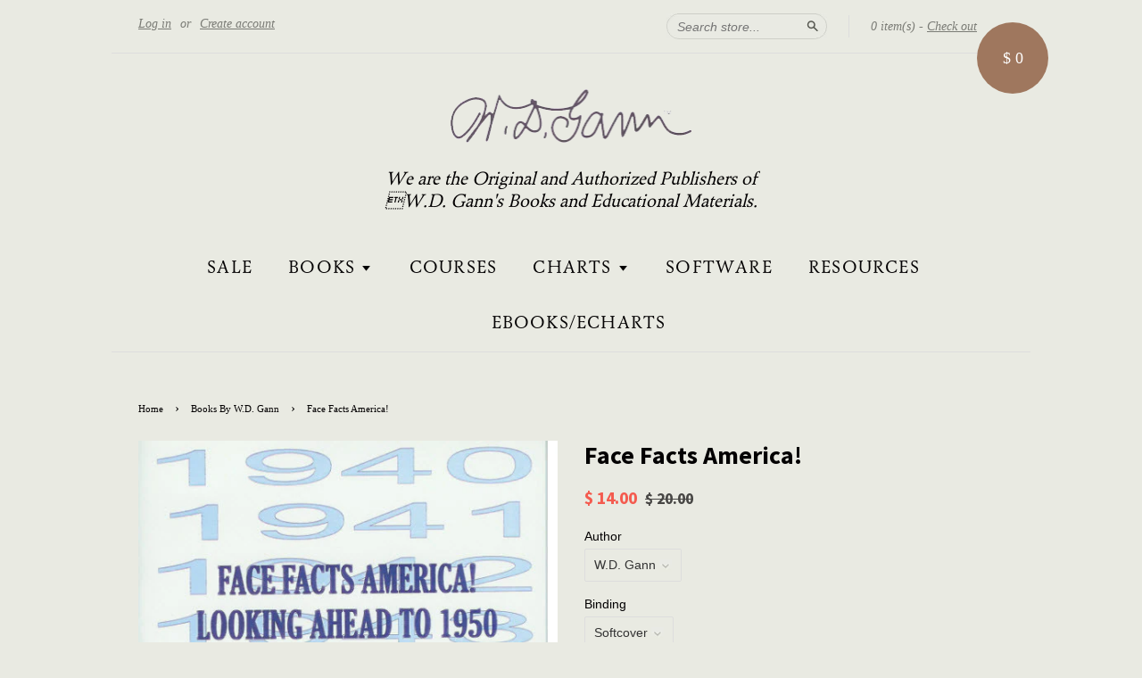

--- FILE ---
content_type: text/html; charset=utf-8
request_url: https://www.wdgann.com/collections/books-by-w-d-gann/products/face-facts-america
body_size: 14916
content:
<!doctype html>
<!--[if lt IE 7]><html class="no-js lt-ie9 lt-ie8 lt-ie7" lang="en"> <![endif]-->
<!--[if IE 7]><html class="no-js lt-ie9 lt-ie8" lang="en"> <![endif]-->
<!--[if IE 8]><html class="no-js lt-ie9" lang="en"> <![endif]-->
<!--[if IE 9 ]><html class="ie9 no-js"> <![endif]-->
<!--[if (gt IE 9)|!(IE)]><!--> <html class="no-js"> <!--<![endif]-->
<head>

  <!-- Basic page needs ================================================== -->
  <meta charset="utf-8">
  <meta http-equiv="X-UA-Compatible" content="IE=edge,chrome=1">

  
  <link rel="shortcut icon" href="//www.wdgann.com/cdn/shop/t/1/assets/favicon.png?v=116256162390258914201468558713" type="image/png" />
  

  <!-- Title and description ================================================== -->
  <title>
  Face Facts America! &ndash; WD Gann, Inc
  </title>

  
  <meta name="description" content="WAKE UP AMERICA Once again predictions are foretold and the haunting words&quot;I FORSAW WHAT WOULD HAPPEN AND IT HAS COME TRUE&quot; jump from the page. This is an understatement describing this small but powerful book. Mr. Gann writes facts as he saw them.There is always hope in bad situations,always a remedy for the troubles.">
  

  <!-- Social meta ================================================== -->
  

  <meta property="og:type" content="product">
  <meta property="og:title" content="Face Facts America!">
  <meta property="og:url" content="https://www.wdgann.com/products/face-facts-america">
  
  <meta property="og:image" content="http://www.wdgann.com/cdn/shop/products/face_facts_grande.jpg?v=1466637632">
  <meta property="og:image:secure_url" content="https://www.wdgann.com/cdn/shop/products/face_facts_grande.jpg?v=1466637632">
  
  <meta property="og:price:amount" content="14.00">
  <meta property="og:price:currency" content="USD">


  <meta property="og:description" content="WAKE UP AMERICA Once again predictions are foretold and the haunting words&quot;I FORSAW WHAT WOULD HAPPEN AND IT HAS COME TRUE&quot; jump from the page. This is an understatement describing this small but powerful book. Mr. Gann writes facts as he saw them.There is always hope in bad situations,always a remedy for the troubles.">

<meta property="og:site_name" content="WD Gann, Inc">



<meta name="twitter:card" content="summary">




  <meta name="twitter:title" content="Face Facts America!">
  <meta name="twitter:description" content="WAKE UP AMERICA Once again predictions are foretold and the haunting words&quot;I FORSAW WHAT WOULD HAPPEN AND IT HAS COME TRUE&quot; jump from the page. This is an understatement describing this small but powerful book. Mr. Gann writes facts as he saw them.There is always hope in bad situations,always a">
  <meta name="twitter:image" content="https://www.wdgann.com/cdn/shop/products/face_facts_medium.jpg?v=1466637632">
  <meta name="twitter:image:width" content="240">
  <meta name="twitter:image:height" content="240">



  <!-- Helpers ================================================== -->
  <link rel="canonical" href="https://www.wdgann.com/products/face-facts-america">
  <meta name="viewport" content="width=device-width,initial-scale=1">
  <meta name="theme-color" content="#f45b4f">

  <!-- CSS ================================================== -->
  <link href="//www.wdgann.com/cdn/shop/t/1/assets/timber.scss.css?v=42844906787755923431674764910" rel="stylesheet" type="text/css" media="all" />
  <link href="//www.wdgann.com/cdn/shop/t/1/assets/theme.scss.css?v=30212358819267239981674764910" rel="stylesheet" type="text/css" media="all" />

  

  
    
    
    <link href="//fonts.googleapis.com/css?family=Source+Sans+Pro:700" rel="stylesheet" type="text/css" media="all" />
  




  <!-- Header hook for plugins ================================================== -->
  <script>window.performance && window.performance.mark && window.performance.mark('shopify.content_for_header.start');</script><meta id="shopify-digital-wallet" name="shopify-digital-wallet" content="/10203841/digital_wallets/dialog">
<meta name="shopify-checkout-api-token" content="efe5fa1ae31b6a80d391d5d58a8df526">
<meta id="in-context-paypal-metadata" data-shop-id="10203841" data-venmo-supported="false" data-environment="production" data-locale="en_US" data-paypal-v4="true" data-currency="USD">
<link rel="alternate" type="application/json+oembed" href="https://www.wdgann.com/products/face-facts-america.oembed">
<script async="async" src="/checkouts/internal/preloads.js?locale=en-US"></script>
<link rel="preconnect" href="https://shop.app" crossorigin="anonymous">
<script async="async" src="https://shop.app/checkouts/internal/preloads.js?locale=en-US&shop_id=10203841" crossorigin="anonymous"></script>
<script id="apple-pay-shop-capabilities" type="application/json">{"shopId":10203841,"countryCode":"US","currencyCode":"USD","merchantCapabilities":["supports3DS"],"merchantId":"gid:\/\/shopify\/Shop\/10203841","merchantName":"WD Gann, Inc","requiredBillingContactFields":["postalAddress","email","phone"],"requiredShippingContactFields":["postalAddress","email","phone"],"shippingType":"shipping","supportedNetworks":["visa","masterCard","amex","discover","elo","jcb"],"total":{"type":"pending","label":"WD Gann, Inc","amount":"1.00"},"shopifyPaymentsEnabled":true,"supportsSubscriptions":true}</script>
<script id="shopify-features" type="application/json">{"accessToken":"efe5fa1ae31b6a80d391d5d58a8df526","betas":["rich-media-storefront-analytics"],"domain":"www.wdgann.com","predictiveSearch":true,"shopId":10203841,"locale":"en"}</script>
<script>var Shopify = Shopify || {};
Shopify.shop = "wdgann1.myshopify.com";
Shopify.locale = "en";
Shopify.currency = {"active":"USD","rate":"1.0"};
Shopify.country = "US";
Shopify.theme = {"name":"launchpad-star","id":47647556,"schema_name":null,"schema_version":null,"theme_store_id":null,"role":"main"};
Shopify.theme.handle = "null";
Shopify.theme.style = {"id":null,"handle":null};
Shopify.cdnHost = "www.wdgann.com/cdn";
Shopify.routes = Shopify.routes || {};
Shopify.routes.root = "/";</script>
<script type="module">!function(o){(o.Shopify=o.Shopify||{}).modules=!0}(window);</script>
<script>!function(o){function n(){var o=[];function n(){o.push(Array.prototype.slice.apply(arguments))}return n.q=o,n}var t=o.Shopify=o.Shopify||{};t.loadFeatures=n(),t.autoloadFeatures=n()}(window);</script>
<script>
  window.ShopifyPay = window.ShopifyPay || {};
  window.ShopifyPay.apiHost = "shop.app\/pay";
  window.ShopifyPay.redirectState = null;
</script>
<script id="shop-js-analytics" type="application/json">{"pageType":"product"}</script>
<script defer="defer" async type="module" src="//www.wdgann.com/cdn/shopifycloud/shop-js/modules/v2/client.init-shop-cart-sync_BT-GjEfc.en.esm.js"></script>
<script defer="defer" async type="module" src="//www.wdgann.com/cdn/shopifycloud/shop-js/modules/v2/chunk.common_D58fp_Oc.esm.js"></script>
<script defer="defer" async type="module" src="//www.wdgann.com/cdn/shopifycloud/shop-js/modules/v2/chunk.modal_xMitdFEc.esm.js"></script>
<script type="module">
  await import("//www.wdgann.com/cdn/shopifycloud/shop-js/modules/v2/client.init-shop-cart-sync_BT-GjEfc.en.esm.js");
await import("//www.wdgann.com/cdn/shopifycloud/shop-js/modules/v2/chunk.common_D58fp_Oc.esm.js");
await import("//www.wdgann.com/cdn/shopifycloud/shop-js/modules/v2/chunk.modal_xMitdFEc.esm.js");

  window.Shopify.SignInWithShop?.initShopCartSync?.({"fedCMEnabled":true,"windoidEnabled":true});

</script>
<script>
  window.Shopify = window.Shopify || {};
  if (!window.Shopify.featureAssets) window.Shopify.featureAssets = {};
  window.Shopify.featureAssets['shop-js'] = {"shop-cart-sync":["modules/v2/client.shop-cart-sync_DZOKe7Ll.en.esm.js","modules/v2/chunk.common_D58fp_Oc.esm.js","modules/v2/chunk.modal_xMitdFEc.esm.js"],"init-fed-cm":["modules/v2/client.init-fed-cm_B6oLuCjv.en.esm.js","modules/v2/chunk.common_D58fp_Oc.esm.js","modules/v2/chunk.modal_xMitdFEc.esm.js"],"shop-cash-offers":["modules/v2/client.shop-cash-offers_D2sdYoxE.en.esm.js","modules/v2/chunk.common_D58fp_Oc.esm.js","modules/v2/chunk.modal_xMitdFEc.esm.js"],"shop-login-button":["modules/v2/client.shop-login-button_QeVjl5Y3.en.esm.js","modules/v2/chunk.common_D58fp_Oc.esm.js","modules/v2/chunk.modal_xMitdFEc.esm.js"],"pay-button":["modules/v2/client.pay-button_DXTOsIq6.en.esm.js","modules/v2/chunk.common_D58fp_Oc.esm.js","modules/v2/chunk.modal_xMitdFEc.esm.js"],"shop-button":["modules/v2/client.shop-button_DQZHx9pm.en.esm.js","modules/v2/chunk.common_D58fp_Oc.esm.js","modules/v2/chunk.modal_xMitdFEc.esm.js"],"avatar":["modules/v2/client.avatar_BTnouDA3.en.esm.js"],"init-windoid":["modules/v2/client.init-windoid_CR1B-cfM.en.esm.js","modules/v2/chunk.common_D58fp_Oc.esm.js","modules/v2/chunk.modal_xMitdFEc.esm.js"],"init-shop-for-new-customer-accounts":["modules/v2/client.init-shop-for-new-customer-accounts_C_vY_xzh.en.esm.js","modules/v2/client.shop-login-button_QeVjl5Y3.en.esm.js","modules/v2/chunk.common_D58fp_Oc.esm.js","modules/v2/chunk.modal_xMitdFEc.esm.js"],"init-shop-email-lookup-coordinator":["modules/v2/client.init-shop-email-lookup-coordinator_BI7n9ZSv.en.esm.js","modules/v2/chunk.common_D58fp_Oc.esm.js","modules/v2/chunk.modal_xMitdFEc.esm.js"],"init-shop-cart-sync":["modules/v2/client.init-shop-cart-sync_BT-GjEfc.en.esm.js","modules/v2/chunk.common_D58fp_Oc.esm.js","modules/v2/chunk.modal_xMitdFEc.esm.js"],"shop-toast-manager":["modules/v2/client.shop-toast-manager_DiYdP3xc.en.esm.js","modules/v2/chunk.common_D58fp_Oc.esm.js","modules/v2/chunk.modal_xMitdFEc.esm.js"],"init-customer-accounts":["modules/v2/client.init-customer-accounts_D9ZNqS-Q.en.esm.js","modules/v2/client.shop-login-button_QeVjl5Y3.en.esm.js","modules/v2/chunk.common_D58fp_Oc.esm.js","modules/v2/chunk.modal_xMitdFEc.esm.js"],"init-customer-accounts-sign-up":["modules/v2/client.init-customer-accounts-sign-up_iGw4briv.en.esm.js","modules/v2/client.shop-login-button_QeVjl5Y3.en.esm.js","modules/v2/chunk.common_D58fp_Oc.esm.js","modules/v2/chunk.modal_xMitdFEc.esm.js"],"shop-follow-button":["modules/v2/client.shop-follow-button_CqMgW2wH.en.esm.js","modules/v2/chunk.common_D58fp_Oc.esm.js","modules/v2/chunk.modal_xMitdFEc.esm.js"],"checkout-modal":["modules/v2/client.checkout-modal_xHeaAweL.en.esm.js","modules/v2/chunk.common_D58fp_Oc.esm.js","modules/v2/chunk.modal_xMitdFEc.esm.js"],"shop-login":["modules/v2/client.shop-login_D91U-Q7h.en.esm.js","modules/v2/chunk.common_D58fp_Oc.esm.js","modules/v2/chunk.modal_xMitdFEc.esm.js"],"lead-capture":["modules/v2/client.lead-capture_BJmE1dJe.en.esm.js","modules/v2/chunk.common_D58fp_Oc.esm.js","modules/v2/chunk.modal_xMitdFEc.esm.js"],"payment-terms":["modules/v2/client.payment-terms_Ci9AEqFq.en.esm.js","modules/v2/chunk.common_D58fp_Oc.esm.js","modules/v2/chunk.modal_xMitdFEc.esm.js"]};
</script>
<script>(function() {
  var isLoaded = false;
  function asyncLoad() {
    if (isLoaded) return;
    isLoaded = true;
    var urls = ["https:\/\/chimpstatic.com\/mcjs-connected\/js\/users\/5f7b000aa740619a379e93399\/a00f87ade37045005fbc89963.js?shop=wdgann1.myshopify.com"];
    for (var i = 0; i < urls.length; i++) {
      var s = document.createElement('script');
      s.type = 'text/javascript';
      s.async = true;
      s.src = urls[i];
      var x = document.getElementsByTagName('script')[0];
      x.parentNode.insertBefore(s, x);
    }
  };
  if(window.attachEvent) {
    window.attachEvent('onload', asyncLoad);
  } else {
    window.addEventListener('load', asyncLoad, false);
  }
})();</script>
<script id="__st">var __st={"a":10203841,"offset":-28800,"reqid":"e7791d11-e506-4586-b27a-91aa31ed05aa-1769338909","pageurl":"www.wdgann.com\/collections\/books-by-w-d-gann\/products\/face-facts-america","u":"02453f0d2bea","p":"product","rtyp":"product","rid":4834417924};</script>
<script>window.ShopifyPaypalV4VisibilityTracking = true;</script>
<script id="captcha-bootstrap">!function(){'use strict';const t='contact',e='account',n='new_comment',o=[[t,t],['blogs',n],['comments',n],[t,'customer']],c=[[e,'customer_login'],[e,'guest_login'],[e,'recover_customer_password'],[e,'create_customer']],r=t=>t.map((([t,e])=>`form[action*='/${t}']:not([data-nocaptcha='true']) input[name='form_type'][value='${e}']`)).join(','),a=t=>()=>t?[...document.querySelectorAll(t)].map((t=>t.form)):[];function s(){const t=[...o],e=r(t);return a(e)}const i='password',u='form_key',d=['recaptcha-v3-token','g-recaptcha-response','h-captcha-response',i],f=()=>{try{return window.sessionStorage}catch{return}},m='__shopify_v',_=t=>t.elements[u];function p(t,e,n=!1){try{const o=window.sessionStorage,c=JSON.parse(o.getItem(e)),{data:r}=function(t){const{data:e,action:n}=t;return t[m]||n?{data:e,action:n}:{data:t,action:n}}(c);for(const[e,n]of Object.entries(r))t.elements[e]&&(t.elements[e].value=n);n&&o.removeItem(e)}catch(o){console.error('form repopulation failed',{error:o})}}const l='form_type',E='cptcha';function T(t){t.dataset[E]=!0}const w=window,h=w.document,L='Shopify',v='ce_forms',y='captcha';let A=!1;((t,e)=>{const n=(g='f06e6c50-85a8-45c8-87d0-21a2b65856fe',I='https://cdn.shopify.com/shopifycloud/storefront-forms-hcaptcha/ce_storefront_forms_captcha_hcaptcha.v1.5.2.iife.js',D={infoText:'Protected by hCaptcha',privacyText:'Privacy',termsText:'Terms'},(t,e,n)=>{const o=w[L][v],c=o.bindForm;if(c)return c(t,g,e,D).then(n);var r;o.q.push([[t,g,e,D],n]),r=I,A||(h.body.append(Object.assign(h.createElement('script'),{id:'captcha-provider',async:!0,src:r})),A=!0)});var g,I,D;w[L]=w[L]||{},w[L][v]=w[L][v]||{},w[L][v].q=[],w[L][y]=w[L][y]||{},w[L][y].protect=function(t,e){n(t,void 0,e),T(t)},Object.freeze(w[L][y]),function(t,e,n,w,h,L){const[v,y,A,g]=function(t,e,n){const i=e?o:[],u=t?c:[],d=[...i,...u],f=r(d),m=r(i),_=r(d.filter((([t,e])=>n.includes(e))));return[a(f),a(m),a(_),s()]}(w,h,L),I=t=>{const e=t.target;return e instanceof HTMLFormElement?e:e&&e.form},D=t=>v().includes(t);t.addEventListener('submit',(t=>{const e=I(t);if(!e)return;const n=D(e)&&!e.dataset.hcaptchaBound&&!e.dataset.recaptchaBound,o=_(e),c=g().includes(e)&&(!o||!o.value);(n||c)&&t.preventDefault(),c&&!n&&(function(t){try{if(!f())return;!function(t){const e=f();if(!e)return;const n=_(t);if(!n)return;const o=n.value;o&&e.removeItem(o)}(t);const e=Array.from(Array(32),(()=>Math.random().toString(36)[2])).join('');!function(t,e){_(t)||t.append(Object.assign(document.createElement('input'),{type:'hidden',name:u})),t.elements[u].value=e}(t,e),function(t,e){const n=f();if(!n)return;const o=[...t.querySelectorAll(`input[type='${i}']`)].map((({name:t})=>t)),c=[...d,...o],r={};for(const[a,s]of new FormData(t).entries())c.includes(a)||(r[a]=s);n.setItem(e,JSON.stringify({[m]:1,action:t.action,data:r}))}(t,e)}catch(e){console.error('failed to persist form',e)}}(e),e.submit())}));const S=(t,e)=>{t&&!t.dataset[E]&&(n(t,e.some((e=>e===t))),T(t))};for(const o of['focusin','change'])t.addEventListener(o,(t=>{const e=I(t);D(e)&&S(e,y())}));const B=e.get('form_key'),M=e.get(l),P=B&&M;t.addEventListener('DOMContentLoaded',(()=>{const t=y();if(P)for(const e of t)e.elements[l].value===M&&p(e,B);[...new Set([...A(),...v().filter((t=>'true'===t.dataset.shopifyCaptcha))])].forEach((e=>S(e,t)))}))}(h,new URLSearchParams(w.location.search),n,t,e,['guest_login'])})(!0,!0)}();</script>
<script integrity="sha256-4kQ18oKyAcykRKYeNunJcIwy7WH5gtpwJnB7kiuLZ1E=" data-source-attribution="shopify.loadfeatures" defer="defer" src="//www.wdgann.com/cdn/shopifycloud/storefront/assets/storefront/load_feature-a0a9edcb.js" crossorigin="anonymous"></script>
<script crossorigin="anonymous" defer="defer" src="//www.wdgann.com/cdn/shopifycloud/storefront/assets/shopify_pay/storefront-65b4c6d7.js?v=20250812"></script>
<script data-source-attribution="shopify.dynamic_checkout.dynamic.init">var Shopify=Shopify||{};Shopify.PaymentButton=Shopify.PaymentButton||{isStorefrontPortableWallets:!0,init:function(){window.Shopify.PaymentButton.init=function(){};var t=document.createElement("script");t.src="https://www.wdgann.com/cdn/shopifycloud/portable-wallets/latest/portable-wallets.en.js",t.type="module",document.head.appendChild(t)}};
</script>
<script data-source-attribution="shopify.dynamic_checkout.buyer_consent">
  function portableWalletsHideBuyerConsent(e){var t=document.getElementById("shopify-buyer-consent"),n=document.getElementById("shopify-subscription-policy-button");t&&n&&(t.classList.add("hidden"),t.setAttribute("aria-hidden","true"),n.removeEventListener("click",e))}function portableWalletsShowBuyerConsent(e){var t=document.getElementById("shopify-buyer-consent"),n=document.getElementById("shopify-subscription-policy-button");t&&n&&(t.classList.remove("hidden"),t.removeAttribute("aria-hidden"),n.addEventListener("click",e))}window.Shopify?.PaymentButton&&(window.Shopify.PaymentButton.hideBuyerConsent=portableWalletsHideBuyerConsent,window.Shopify.PaymentButton.showBuyerConsent=portableWalletsShowBuyerConsent);
</script>
<script data-source-attribution="shopify.dynamic_checkout.cart.bootstrap">document.addEventListener("DOMContentLoaded",(function(){function t(){return document.querySelector("shopify-accelerated-checkout-cart, shopify-accelerated-checkout")}if(t())Shopify.PaymentButton.init();else{new MutationObserver((function(e,n){t()&&(Shopify.PaymentButton.init(),n.disconnect())})).observe(document.body,{childList:!0,subtree:!0})}}));
</script>
<link id="shopify-accelerated-checkout-styles" rel="stylesheet" media="screen" href="https://www.wdgann.com/cdn/shopifycloud/portable-wallets/latest/accelerated-checkout-backwards-compat.css" crossorigin="anonymous">
<style id="shopify-accelerated-checkout-cart">
        #shopify-buyer-consent {
  margin-top: 1em;
  display: inline-block;
  width: 100%;
}

#shopify-buyer-consent.hidden {
  display: none;
}

#shopify-subscription-policy-button {
  background: none;
  border: none;
  padding: 0;
  text-decoration: underline;
  font-size: inherit;
  cursor: pointer;
}

#shopify-subscription-policy-button::before {
  box-shadow: none;
}

      </style>

<script>window.performance && window.performance.mark && window.performance.mark('shopify.content_for_header.end');</script>

  

<!--[if lt IE 9]>
<script src="//cdnjs.cloudflare.com/ajax/libs/html5shiv/3.7.2/html5shiv.min.js" type="text/javascript"></script>
<script src="//www.wdgann.com/cdn/shop/t/1/assets/respond.min.js?v=52248677837542619231444445110" type="text/javascript"></script>
<link href="//www.wdgann.com/cdn/shop/t/1/assets/respond-proxy.html" id="respond-proxy" rel="respond-proxy" />
<link href="//www.wdgann.com/search?q=48b6c9bc849644d3564d370a6d3e4563" id="respond-redirect" rel="respond-redirect" />
<script src="//www.wdgann.com/search?q=48b6c9bc849644d3564d370a6d3e4563" type="text/javascript"></script>
<![endif]-->



  <script src="//ajax.googleapis.com/ajax/libs/jquery/1.11.0/jquery.min.js" type="text/javascript"></script>
  <script src="//www.wdgann.com/cdn/shop/t/1/assets/modernizr.min.js?v=26620055551102246001444445109" type="text/javascript"></script>

  
  
	<link href="//www.wdgann.com/cdn/shop/t/1/assets/custom_styles.css?v=18724928651325360321468901522" rel="stylesheet" type="text/css" media="all" />
  
<link href="https://monorail-edge.shopifysvc.com" rel="dns-prefetch">
<script>(function(){if ("sendBeacon" in navigator && "performance" in window) {try {var session_token_from_headers = performance.getEntriesByType('navigation')[0].serverTiming.find(x => x.name == '_s').description;} catch {var session_token_from_headers = undefined;}var session_cookie_matches = document.cookie.match(/_shopify_s=([^;]*)/);var session_token_from_cookie = session_cookie_matches && session_cookie_matches.length === 2 ? session_cookie_matches[1] : "";var session_token = session_token_from_headers || session_token_from_cookie || "";function handle_abandonment_event(e) {var entries = performance.getEntries().filter(function(entry) {return /monorail-edge.shopifysvc.com/.test(entry.name);});if (!window.abandonment_tracked && entries.length === 0) {window.abandonment_tracked = true;var currentMs = Date.now();var navigation_start = performance.timing.navigationStart;var payload = {shop_id: 10203841,url: window.location.href,navigation_start,duration: currentMs - navigation_start,session_token,page_type: "product"};window.navigator.sendBeacon("https://monorail-edge.shopifysvc.com/v1/produce", JSON.stringify({schema_id: "online_store_buyer_site_abandonment/1.1",payload: payload,metadata: {event_created_at_ms: currentMs,event_sent_at_ms: currentMs}}));}}window.addEventListener('pagehide', handle_abandonment_event);}}());</script>
<script id="web-pixels-manager-setup">(function e(e,d,r,n,o){if(void 0===o&&(o={}),!Boolean(null===(a=null===(i=window.Shopify)||void 0===i?void 0:i.analytics)||void 0===a?void 0:a.replayQueue)){var i,a;window.Shopify=window.Shopify||{};var t=window.Shopify;t.analytics=t.analytics||{};var s=t.analytics;s.replayQueue=[],s.publish=function(e,d,r){return s.replayQueue.push([e,d,r]),!0};try{self.performance.mark("wpm:start")}catch(e){}var l=function(){var e={modern:/Edge?\/(1{2}[4-9]|1[2-9]\d|[2-9]\d{2}|\d{4,})\.\d+(\.\d+|)|Firefox\/(1{2}[4-9]|1[2-9]\d|[2-9]\d{2}|\d{4,})\.\d+(\.\d+|)|Chrom(ium|e)\/(9{2}|\d{3,})\.\d+(\.\d+|)|(Maci|X1{2}).+ Version\/(15\.\d+|(1[6-9]|[2-9]\d|\d{3,})\.\d+)([,.]\d+|)( \(\w+\)|)( Mobile\/\w+|) Safari\/|Chrome.+OPR\/(9{2}|\d{3,})\.\d+\.\d+|(CPU[ +]OS|iPhone[ +]OS|CPU[ +]iPhone|CPU IPhone OS|CPU iPad OS)[ +]+(15[._]\d+|(1[6-9]|[2-9]\d|\d{3,})[._]\d+)([._]\d+|)|Android:?[ /-](13[3-9]|1[4-9]\d|[2-9]\d{2}|\d{4,})(\.\d+|)(\.\d+|)|Android.+Firefox\/(13[5-9]|1[4-9]\d|[2-9]\d{2}|\d{4,})\.\d+(\.\d+|)|Android.+Chrom(ium|e)\/(13[3-9]|1[4-9]\d|[2-9]\d{2}|\d{4,})\.\d+(\.\d+|)|SamsungBrowser\/([2-9]\d|\d{3,})\.\d+/,legacy:/Edge?\/(1[6-9]|[2-9]\d|\d{3,})\.\d+(\.\d+|)|Firefox\/(5[4-9]|[6-9]\d|\d{3,})\.\d+(\.\d+|)|Chrom(ium|e)\/(5[1-9]|[6-9]\d|\d{3,})\.\d+(\.\d+|)([\d.]+$|.*Safari\/(?![\d.]+ Edge\/[\d.]+$))|(Maci|X1{2}).+ Version\/(10\.\d+|(1[1-9]|[2-9]\d|\d{3,})\.\d+)([,.]\d+|)( \(\w+\)|)( Mobile\/\w+|) Safari\/|Chrome.+OPR\/(3[89]|[4-9]\d|\d{3,})\.\d+\.\d+|(CPU[ +]OS|iPhone[ +]OS|CPU[ +]iPhone|CPU IPhone OS|CPU iPad OS)[ +]+(10[._]\d+|(1[1-9]|[2-9]\d|\d{3,})[._]\d+)([._]\d+|)|Android:?[ /-](13[3-9]|1[4-9]\d|[2-9]\d{2}|\d{4,})(\.\d+|)(\.\d+|)|Mobile Safari.+OPR\/([89]\d|\d{3,})\.\d+\.\d+|Android.+Firefox\/(13[5-9]|1[4-9]\d|[2-9]\d{2}|\d{4,})\.\d+(\.\d+|)|Android.+Chrom(ium|e)\/(13[3-9]|1[4-9]\d|[2-9]\d{2}|\d{4,})\.\d+(\.\d+|)|Android.+(UC? ?Browser|UCWEB|U3)[ /]?(15\.([5-9]|\d{2,})|(1[6-9]|[2-9]\d|\d{3,})\.\d+)\.\d+|SamsungBrowser\/(5\.\d+|([6-9]|\d{2,})\.\d+)|Android.+MQ{2}Browser\/(14(\.(9|\d{2,})|)|(1[5-9]|[2-9]\d|\d{3,})(\.\d+|))(\.\d+|)|K[Aa][Ii]OS\/(3\.\d+|([4-9]|\d{2,})\.\d+)(\.\d+|)/},d=e.modern,r=e.legacy,n=navigator.userAgent;return n.match(d)?"modern":n.match(r)?"legacy":"unknown"}(),u="modern"===l?"modern":"legacy",c=(null!=n?n:{modern:"",legacy:""})[u],f=function(e){return[e.baseUrl,"/wpm","/b",e.hashVersion,"modern"===e.buildTarget?"m":"l",".js"].join("")}({baseUrl:d,hashVersion:r,buildTarget:u}),m=function(e){var d=e.version,r=e.bundleTarget,n=e.surface,o=e.pageUrl,i=e.monorailEndpoint;return{emit:function(e){var a=e.status,t=e.errorMsg,s=(new Date).getTime(),l=JSON.stringify({metadata:{event_sent_at_ms:s},events:[{schema_id:"web_pixels_manager_load/3.1",payload:{version:d,bundle_target:r,page_url:o,status:a,surface:n,error_msg:t},metadata:{event_created_at_ms:s}}]});if(!i)return console&&console.warn&&console.warn("[Web Pixels Manager] No Monorail endpoint provided, skipping logging."),!1;try{return self.navigator.sendBeacon.bind(self.navigator)(i,l)}catch(e){}var u=new XMLHttpRequest;try{return u.open("POST",i,!0),u.setRequestHeader("Content-Type","text/plain"),u.send(l),!0}catch(e){return console&&console.warn&&console.warn("[Web Pixels Manager] Got an unhandled error while logging to Monorail."),!1}}}}({version:r,bundleTarget:l,surface:e.surface,pageUrl:self.location.href,monorailEndpoint:e.monorailEndpoint});try{o.browserTarget=l,function(e){var d=e.src,r=e.async,n=void 0===r||r,o=e.onload,i=e.onerror,a=e.sri,t=e.scriptDataAttributes,s=void 0===t?{}:t,l=document.createElement("script"),u=document.querySelector("head"),c=document.querySelector("body");if(l.async=n,l.src=d,a&&(l.integrity=a,l.crossOrigin="anonymous"),s)for(var f in s)if(Object.prototype.hasOwnProperty.call(s,f))try{l.dataset[f]=s[f]}catch(e){}if(o&&l.addEventListener("load",o),i&&l.addEventListener("error",i),u)u.appendChild(l);else{if(!c)throw new Error("Did not find a head or body element to append the script");c.appendChild(l)}}({src:f,async:!0,onload:function(){if(!function(){var e,d;return Boolean(null===(d=null===(e=window.Shopify)||void 0===e?void 0:e.analytics)||void 0===d?void 0:d.initialized)}()){var d=window.webPixelsManager.init(e)||void 0;if(d){var r=window.Shopify.analytics;r.replayQueue.forEach((function(e){var r=e[0],n=e[1],o=e[2];d.publishCustomEvent(r,n,o)})),r.replayQueue=[],r.publish=d.publishCustomEvent,r.visitor=d.visitor,r.initialized=!0}}},onerror:function(){return m.emit({status:"failed",errorMsg:"".concat(f," has failed to load")})},sri:function(e){var d=/^sha384-[A-Za-z0-9+/=]+$/;return"string"==typeof e&&d.test(e)}(c)?c:"",scriptDataAttributes:o}),m.emit({status:"loading"})}catch(e){m.emit({status:"failed",errorMsg:(null==e?void 0:e.message)||"Unknown error"})}}})({shopId: 10203841,storefrontBaseUrl: "https://www.wdgann.com",extensionsBaseUrl: "https://extensions.shopifycdn.com/cdn/shopifycloud/web-pixels-manager",monorailEndpoint: "https://monorail-edge.shopifysvc.com/unstable/produce_batch",surface: "storefront-renderer",enabledBetaFlags: ["2dca8a86"],webPixelsConfigList: [{"id":"41091169","eventPayloadVersion":"v1","runtimeContext":"LAX","scriptVersion":"1","type":"CUSTOM","privacyPurposes":["ANALYTICS"],"name":"Google Analytics tag (migrated)"},{"id":"shopify-app-pixel","configuration":"{}","eventPayloadVersion":"v1","runtimeContext":"STRICT","scriptVersion":"0450","apiClientId":"shopify-pixel","type":"APP","privacyPurposes":["ANALYTICS","MARKETING"]},{"id":"shopify-custom-pixel","eventPayloadVersion":"v1","runtimeContext":"LAX","scriptVersion":"0450","apiClientId":"shopify-pixel","type":"CUSTOM","privacyPurposes":["ANALYTICS","MARKETING"]}],isMerchantRequest: false,initData: {"shop":{"name":"WD Gann, Inc","paymentSettings":{"currencyCode":"USD"},"myshopifyDomain":"wdgann1.myshopify.com","countryCode":"US","storefrontUrl":"https:\/\/www.wdgann.com"},"customer":null,"cart":null,"checkout":null,"productVariants":[{"price":{"amount":14.0,"currencyCode":"USD"},"product":{"title":"Face Facts America!","vendor":"WD Gann, Inc","id":"4834417924","untranslatedTitle":"Face Facts America!","url":"\/products\/face-facts-america","type":"Books"},"id":"18393833668","image":{"src":"\/\/www.wdgann.com\/cdn\/shop\/products\/face_facts.jpg?v=1466637632"},"sku":"0-939093-17-0-2","title":"W.D. Gann \/ Softcover","untranslatedTitle":"W.D. Gann \/ Softcover"}],"purchasingCompany":null},},"https://www.wdgann.com/cdn","fcfee988w5aeb613cpc8e4bc33m6693e112",{"modern":"","legacy":""},{"shopId":"10203841","storefrontBaseUrl":"https:\/\/www.wdgann.com","extensionBaseUrl":"https:\/\/extensions.shopifycdn.com\/cdn\/shopifycloud\/web-pixels-manager","surface":"storefront-renderer","enabledBetaFlags":"[\"2dca8a86\"]","isMerchantRequest":"false","hashVersion":"fcfee988w5aeb613cpc8e4bc33m6693e112","publish":"custom","events":"[[\"page_viewed\",{}],[\"product_viewed\",{\"productVariant\":{\"price\":{\"amount\":14.0,\"currencyCode\":\"USD\"},\"product\":{\"title\":\"Face Facts America!\",\"vendor\":\"WD Gann, Inc\",\"id\":\"4834417924\",\"untranslatedTitle\":\"Face Facts America!\",\"url\":\"\/products\/face-facts-america\",\"type\":\"Books\"},\"id\":\"18393833668\",\"image\":{\"src\":\"\/\/www.wdgann.com\/cdn\/shop\/products\/face_facts.jpg?v=1466637632\"},\"sku\":\"0-939093-17-0-2\",\"title\":\"W.D. Gann \/ Softcover\",\"untranslatedTitle\":\"W.D. Gann \/ Softcover\"}}]]"});</script><script>
  window.ShopifyAnalytics = window.ShopifyAnalytics || {};
  window.ShopifyAnalytics.meta = window.ShopifyAnalytics.meta || {};
  window.ShopifyAnalytics.meta.currency = 'USD';
  var meta = {"product":{"id":4834417924,"gid":"gid:\/\/shopify\/Product\/4834417924","vendor":"WD Gann, Inc","type":"Books","handle":"face-facts-america","variants":[{"id":18393833668,"price":1400,"name":"Face Facts America! - W.D. Gann \/ Softcover","public_title":"W.D. Gann \/ Softcover","sku":"0-939093-17-0-2"}],"remote":false},"page":{"pageType":"product","resourceType":"product","resourceId":4834417924,"requestId":"e7791d11-e506-4586-b27a-91aa31ed05aa-1769338909"}};
  for (var attr in meta) {
    window.ShopifyAnalytics.meta[attr] = meta[attr];
  }
</script>
<script class="analytics">
  (function () {
    var customDocumentWrite = function(content) {
      var jquery = null;

      if (window.jQuery) {
        jquery = window.jQuery;
      } else if (window.Checkout && window.Checkout.$) {
        jquery = window.Checkout.$;
      }

      if (jquery) {
        jquery('body').append(content);
      }
    };

    var hasLoggedConversion = function(token) {
      if (token) {
        return document.cookie.indexOf('loggedConversion=' + token) !== -1;
      }
      return false;
    }

    var setCookieIfConversion = function(token) {
      if (token) {
        var twoMonthsFromNow = new Date(Date.now());
        twoMonthsFromNow.setMonth(twoMonthsFromNow.getMonth() + 2);

        document.cookie = 'loggedConversion=' + token + '; expires=' + twoMonthsFromNow;
      }
    }

    var trekkie = window.ShopifyAnalytics.lib = window.trekkie = window.trekkie || [];
    if (trekkie.integrations) {
      return;
    }
    trekkie.methods = [
      'identify',
      'page',
      'ready',
      'track',
      'trackForm',
      'trackLink'
    ];
    trekkie.factory = function(method) {
      return function() {
        var args = Array.prototype.slice.call(arguments);
        args.unshift(method);
        trekkie.push(args);
        return trekkie;
      };
    };
    for (var i = 0; i < trekkie.methods.length; i++) {
      var key = trekkie.methods[i];
      trekkie[key] = trekkie.factory(key);
    }
    trekkie.load = function(config) {
      trekkie.config = config || {};
      trekkie.config.initialDocumentCookie = document.cookie;
      var first = document.getElementsByTagName('script')[0];
      var script = document.createElement('script');
      script.type = 'text/javascript';
      script.onerror = function(e) {
        var scriptFallback = document.createElement('script');
        scriptFallback.type = 'text/javascript';
        scriptFallback.onerror = function(error) {
                var Monorail = {
      produce: function produce(monorailDomain, schemaId, payload) {
        var currentMs = new Date().getTime();
        var event = {
          schema_id: schemaId,
          payload: payload,
          metadata: {
            event_created_at_ms: currentMs,
            event_sent_at_ms: currentMs
          }
        };
        return Monorail.sendRequest("https://" + monorailDomain + "/v1/produce", JSON.stringify(event));
      },
      sendRequest: function sendRequest(endpointUrl, payload) {
        // Try the sendBeacon API
        if (window && window.navigator && typeof window.navigator.sendBeacon === 'function' && typeof window.Blob === 'function' && !Monorail.isIos12()) {
          var blobData = new window.Blob([payload], {
            type: 'text/plain'
          });

          if (window.navigator.sendBeacon(endpointUrl, blobData)) {
            return true;
          } // sendBeacon was not successful

        } // XHR beacon

        var xhr = new XMLHttpRequest();

        try {
          xhr.open('POST', endpointUrl);
          xhr.setRequestHeader('Content-Type', 'text/plain');
          xhr.send(payload);
        } catch (e) {
          console.log(e);
        }

        return false;
      },
      isIos12: function isIos12() {
        return window.navigator.userAgent.lastIndexOf('iPhone; CPU iPhone OS 12_') !== -1 || window.navigator.userAgent.lastIndexOf('iPad; CPU OS 12_') !== -1;
      }
    };
    Monorail.produce('monorail-edge.shopifysvc.com',
      'trekkie_storefront_load_errors/1.1',
      {shop_id: 10203841,
      theme_id: 47647556,
      app_name: "storefront",
      context_url: window.location.href,
      source_url: "//www.wdgann.com/cdn/s/trekkie.storefront.8d95595f799fbf7e1d32231b9a28fd43b70c67d3.min.js"});

        };
        scriptFallback.async = true;
        scriptFallback.src = '//www.wdgann.com/cdn/s/trekkie.storefront.8d95595f799fbf7e1d32231b9a28fd43b70c67d3.min.js';
        first.parentNode.insertBefore(scriptFallback, first);
      };
      script.async = true;
      script.src = '//www.wdgann.com/cdn/s/trekkie.storefront.8d95595f799fbf7e1d32231b9a28fd43b70c67d3.min.js';
      first.parentNode.insertBefore(script, first);
    };
    trekkie.load(
      {"Trekkie":{"appName":"storefront","development":false,"defaultAttributes":{"shopId":10203841,"isMerchantRequest":null,"themeId":47647556,"themeCityHash":"1339739628217418998","contentLanguage":"en","currency":"USD","eventMetadataId":"bb78dff6-926e-4ca9-80ca-516f7a17ee6a"},"isServerSideCookieWritingEnabled":true,"monorailRegion":"shop_domain","enabledBetaFlags":["65f19447"]},"Session Attribution":{},"S2S":{"facebookCapiEnabled":false,"source":"trekkie-storefront-renderer","apiClientId":580111}}
    );

    var loaded = false;
    trekkie.ready(function() {
      if (loaded) return;
      loaded = true;

      window.ShopifyAnalytics.lib = window.trekkie;

      var originalDocumentWrite = document.write;
      document.write = customDocumentWrite;
      try { window.ShopifyAnalytics.merchantGoogleAnalytics.call(this); } catch(error) {};
      document.write = originalDocumentWrite;

      window.ShopifyAnalytics.lib.page(null,{"pageType":"product","resourceType":"product","resourceId":4834417924,"requestId":"e7791d11-e506-4586-b27a-91aa31ed05aa-1769338909","shopifyEmitted":true});

      var match = window.location.pathname.match(/checkouts\/(.+)\/(thank_you|post_purchase)/)
      var token = match? match[1]: undefined;
      if (!hasLoggedConversion(token)) {
        setCookieIfConversion(token);
        window.ShopifyAnalytics.lib.track("Viewed Product",{"currency":"USD","variantId":18393833668,"productId":4834417924,"productGid":"gid:\/\/shopify\/Product\/4834417924","name":"Face Facts America! - W.D. Gann \/ Softcover","price":"14.00","sku":"0-939093-17-0-2","brand":"WD Gann, Inc","variant":"W.D. Gann \/ Softcover","category":"Books","nonInteraction":true,"remote":false},undefined,undefined,{"shopifyEmitted":true});
      window.ShopifyAnalytics.lib.track("monorail:\/\/trekkie_storefront_viewed_product\/1.1",{"currency":"USD","variantId":18393833668,"productId":4834417924,"productGid":"gid:\/\/shopify\/Product\/4834417924","name":"Face Facts America! - W.D. Gann \/ Softcover","price":"14.00","sku":"0-939093-17-0-2","brand":"WD Gann, Inc","variant":"W.D. Gann \/ Softcover","category":"Books","nonInteraction":true,"remote":false,"referer":"https:\/\/www.wdgann.com\/collections\/books-by-w-d-gann\/products\/face-facts-america"});
      }
    });


        var eventsListenerScript = document.createElement('script');
        eventsListenerScript.async = true;
        eventsListenerScript.src = "//www.wdgann.com/cdn/shopifycloud/storefront/assets/shop_events_listener-3da45d37.js";
        document.getElementsByTagName('head')[0].appendChild(eventsListenerScript);

})();</script>
  <script>
  if (!window.ga || (window.ga && typeof window.ga !== 'function')) {
    window.ga = function ga() {
      (window.ga.q = window.ga.q || []).push(arguments);
      if (window.Shopify && window.Shopify.analytics && typeof window.Shopify.analytics.publish === 'function') {
        window.Shopify.analytics.publish("ga_stub_called", {}, {sendTo: "google_osp_migration"});
      }
      console.error("Shopify's Google Analytics stub called with:", Array.from(arguments), "\nSee https://help.shopify.com/manual/promoting-marketing/pixels/pixel-migration#google for more information.");
    };
    if (window.Shopify && window.Shopify.analytics && typeof window.Shopify.analytics.publish === 'function') {
      window.Shopify.analytics.publish("ga_stub_initialized", {}, {sendTo: "google_osp_migration"});
    }
  }
</script>
<script
  defer
  src="https://www.wdgann.com/cdn/shopifycloud/perf-kit/shopify-perf-kit-3.0.4.min.js"
  data-application="storefront-renderer"
  data-shop-id="10203841"
  data-render-region="gcp-us-central1"
  data-page-type="product"
  data-theme-instance-id="47647556"
  data-theme-name=""
  data-theme-version=""
  data-monorail-region="shop_domain"
  data-resource-timing-sampling-rate="10"
  data-shs="true"
  data-shs-beacon="true"
  data-shs-export-with-fetch="true"
  data-shs-logs-sample-rate="1"
  data-shs-beacon-endpoint="https://www.wdgann.com/api/collect"
></script>
</head>

<body id="face-facts-america" class="template-product" >

  <div class="header-bar">
  <div class="wrapper medium-down--hide">
    <div class="large--display-table">

      <div class="header-bar__right large--display-table-cell">

        
          <ul class="header-bar__module header-bar__module--list account_login">
            
              <li>
                <a href="/account/login" id="customer_login_link">Log in</a>
              </li>
              <li>
                or
              </li>
              <li>
                <a href="/account/register" id="customer_register_link">Create account</a>
              </li>
            
          </ul>
        

        <!--div class="header-bar__module">
          <span class="header-bar__sep" aria-hidden="true"></span>
          <a href="/cart" class="cart-page-link">
            <span class="icon icon-cart header-bar__cart-icon" aria-hidden="true"></span>
          </a>
        </div-->
        
        
        
        
          
            <div class="header-bar__module header-bar__search">
              


  <form action="/search" method="get" class="header-bar__search-form clearfix" role="search">
    
    <button type="submit" class="btn icon-fallback-text header-bar__search-submit">
      <!--span class="icon icon-search" aria-hidden="true"></span>
      <span class="fallback-text">Search</span-->
    </button>
    <input type="search" name="q" value="" aria-label="Search store..." class="header-bar__search-input" placeholder="Search store...">
  </form>


            </div>
          
        

        <span class="divider"></span>        

        <div class="header-bar__module checkout_link">      
            
            <span class="cart-count header-bar__cart-count hidden-count_">0 item(s)</span> - <a href="/cart" class="cart-page-link">Check out</a>
        </div>
        
        <div id="checkout_value">
          <div class="inner">$ 0</div>
        </div>
        
      </div>
    </div>
  </div>
  <div class="wrapper large--hide">
    <button type="button" class="mobile-nav-trigger" id="MobileNavTrigger">
      <span class="icon icon-hamburger" aria-hidden="true"></span>
      Menu
    </button>
    <a href="/cart" class="cart-page-link mobile-cart-page-link">
      <span class="icon icon-cart header-bar__cart-icon" aria-hidden="true"></span>
      Cart
      <span class="cart-count  hidden-count">0</span>
    </a>
  </div>
  <ul id="MobileNav" class="mobile-nav large--hide">
  
  
  
  <li class="mobile-nav__link" aria-haspopup="true">
    
      <a href="/collections/sale/sale" class="mobile-nav">
        Sale
      </a>
    
  </li>
  
  
  <li class="mobile-nav__link" aria-haspopup="true">
    
      <a href="/collections/books" class="mobile-nav__sublist-trigger">
        Books
        <span class="icon-fallback-text mobile-nav__sublist-expand">
  <span class="icon icon-plus" aria-hidden="true"></span>
  <span class="fallback-text">+</span>
</span>
<span class="icon-fallback-text mobile-nav__sublist-contract">
  <span class="icon icon-minus" aria-hidden="true"></span>
  <span class="fallback-text">-</span>
</span>
      </a>
      <ul class="mobile-nav__sublist">  
        
          <li class="mobile-nav__sublist-link">
            <a href="/collections/books-by-w-d-gann">Books by W.D. Gann</a>
          </li>
        
          <li class="mobile-nav__sublist-link">
            <a href="/collections/w-d-ganns-recommended-reading-list">W.D. Gann's Recommended Reading List</a>
          </li>
        
          <li class="mobile-nav__sublist-link">
            <a href="/collections/other-related-books">Other Related Books</a>
          </li>
        
          <li class="mobile-nav__sublist-link">
            <a href="/collections/rare-books">Rare Books</a>
          </li>
        
          <li class="mobile-nav__sublist-link">
            <a href="/collections/health-research-books">Health Research Books</a>
          </li>
        
      </ul>
    
  </li>
  
  
  <li class="mobile-nav__link" aria-haspopup="true">
    
      <a href="/collections/courses" class="mobile-nav">
        Courses
      </a>
    
  </li>
  
  
  <li class="mobile-nav__link" aria-haspopup="true">
    
      <a href="/collections/chart" class="mobile-nav__sublist-trigger">
        Charts
        <span class="icon-fallback-text mobile-nav__sublist-expand">
  <span class="icon icon-plus" aria-hidden="true"></span>
  <span class="fallback-text">+</span>
</span>
<span class="icon-fallback-text mobile-nav__sublist-contract">
  <span class="icon icon-minus" aria-hidden="true"></span>
  <span class="fallback-text">-</span>
</span>
      </a>
      <ul class="mobile-nav__sublist">  
        
          <li class="mobile-nav__sublist-link">
            <a href="/collections/charting-paper">Charting Paper</a>
          </li>
        
          <li class="mobile-nav__sublist-link">
            <a href="/collections/charts-from-the-vault">Charts From the Vault</a>
          </li>
        
      </ul>
    
  </li>
  
  
  <li class="mobile-nav__link" aria-haspopup="true">
    
      <a href="/collections/software/software" class="mobile-nav">
        Software
      </a>
    
  </li>
  
  
  <li class="mobile-nav__link" aria-haspopup="true">
    
      <a href="/collections/resources" class="mobile-nav">
        Resources
      </a>
    
  </li>
  
  
  <li class="mobile-nav__link" aria-haspopup="true">
    
      <a href="/collections/ebooks-charts" class="mobile-nav">
        EBooks/ECharts
      </a>
    
  </li>
  

  
    
      <li class="mobile-nav__link">
        <a href="/account/login" id="customer_login_link">Log in</a>
      </li>
      
        <li class="mobile-nav__link">
          <a href="/account/register" id="customer_register_link">Create account</a>
        </li>
      
    
  
  
  <li class="mobile-nav__link">
    
      <div class="header-bar__module header-bar__search">
        


  <form action="/search" method="get" class="header-bar__search-form clearfix" role="search">
    
    <button type="submit" class="btn icon-fallback-text header-bar__search-submit">
      <!--span class="icon icon-search" aria-hidden="true"></span>
      <span class="fallback-text">Search</span-->
    </button>
    <input type="search" name="q" value="" aria-label="Search store..." class="header-bar__search-input" placeholder="Search store...">
  </form>


      </div>
    
  </li>
  
</ul>

</div>


  <header class="site-header" role="banner">
    <div class="wrapper">

      

      <div class="grid--full">
        <div class="grid__item">
          
            <div class="h1 site-header__logo" itemscope itemtype="http://schema.org/Organization">
          
            
              <a href="/" class="logo-wrapper" itemprop="url">
                <img src="//www.wdgann.com/cdn/shop/t/1/assets/logo.png?v=177558343780880935511444964006" alt="WD Gann, Inc" itemprop="logo">
              </a>
            
          
            </div>
          
          
            <p class="header-message">
              We are the Original and Authorized Publishers of W.D. Gann's Books and Educational Materials.
            </p>
          
        </div>
      </div>
      <div class="grid--full medium-down--hide">
        <div class="grid__item">
          
<ul class="site-nav" id="AccessibleNav">
  
    
    
    
      <li >
        <a href="/collections/sale/sale" class="site-nav__link">Sale</a>
      </li>
    
  
    
    
    
      <li class="site-nav--has-dropdown" aria-haspopup="true">
        <a href="/collections/books" class="site-nav__link">
          Books
          <span class="icon-fallback-text">
            <span class="icon icon-arrow-down" aria-hidden="true"></span>
          </span>
        </a>
        <ul class="site-nav__dropdown">
          
            <li class="site-nav--active">
              <a href="/collections/books-by-w-d-gann" class="site-nav__link">Books by W.D. Gann</a>
            </li>
          
            <li>
              <a href="/collections/w-d-ganns-recommended-reading-list" class="site-nav__link">W.D. Gann&#39;s Recommended Reading List</a>
            </li>
          
            <li>
              <a href="/collections/other-related-books" class="site-nav__link">Other Related Books</a>
            </li>
          
            <li>
              <a href="/collections/rare-books" class="site-nav__link">Rare Books</a>
            </li>
          
            <li>
              <a href="/collections/health-research-books" class="site-nav__link">Health Research Books</a>
            </li>
          
        </ul>
      </li>
    
  
    
    
    
      <li >
        <a href="/collections/courses" class="site-nav__link">Courses</a>
      </li>
    
  
    
    
    
      <li class="site-nav--has-dropdown" aria-haspopup="true">
        <a href="/collections/chart" class="site-nav__link">
          Charts
          <span class="icon-fallback-text">
            <span class="icon icon-arrow-down" aria-hidden="true"></span>
          </span>
        </a>
        <ul class="site-nav__dropdown">
          
            <li>
              <a href="/collections/charting-paper" class="site-nav__link">Charting Paper</a>
            </li>
          
            <li>
              <a href="/collections/charts-from-the-vault" class="site-nav__link">Charts From the Vault</a>
            </li>
          
        </ul>
      </li>
    
  
    
    
    
      <li >
        <a href="/collections/software/software" class="site-nav__link">Software</a>
      </li>
    
  
    
    
    
      <li >
        <a href="/collections/resources" class="site-nav__link">Resources</a>
      </li>
    
  
    
    
    
      <li >
        <a href="/collections/ebooks-charts" class="site-nav__link">EBooks/ECharts</a>
      </li>
    
  
</ul>

        </div>
      </div>

      

    </div>
  </header>

  <main class="wrapper main-content" role="main">
    <div class="grid">
        <div class="grid__item">
          <div itemscope itemtype="http://schema.org/Product">

  <meta itemprop="url" content="https://www.wdgann.com/products/face-facts-america">
  <meta itemprop="image" content="//www.wdgann.com/cdn/shop/products/face_facts_grande.jpg?v=1466637632">

  <div class="section-header section-header--breadcrumb">
    

<nav class="breadcrumb" role="navigation" aria-label="breadcrumbs">
  <a href="/" title="Back to the frontpage">Home</a>

  

    
      <span aria-hidden="true" class="breadcrumb__sep">&rsaquo;</span>
      
        
        <a href="/collections/books-by-w-d-gann" title="">Books By W.D. Gann</a>
      
    
    <span aria-hidden="true" class="breadcrumb__sep">&rsaquo;</span>
    <span>Face Facts America!</span>

  
</nav>


  </div>

  <div class="product-single">
    <div class="grid product-single__hero">
      <div class="grid__item large--one-half">

        

          <div class="product-single__photos" id="ProductPhoto">
            
            <img src="//www.wdgann.com/cdn/shop/products/face_facts_1024x1024.jpg?v=1466637632" alt="Face Facts America!" id="ProductPhotoImg" data-image-id="13324156292">
          </div>

          

        

        
        <ul class="gallery" class="hidden">
          
          <li data-image-id="13324156292" class="gallery__item" data-mfp-src="//www.wdgann.com/cdn/shop/products/face_facts_1024x1024.jpg?v=1466637632"></li>
          
        </ul>
        

      </div>
      <div class="grid__item large--one-half">
        
        <h1 itemprop="name">Face Facts America!</h1>

        <div itemprop="offers" itemscope itemtype="http://schema.org/Offer">
          

          <meta itemprop="priceCurrency" content="USD">
          <link itemprop="availability" href="http://schema.org/InStock">

          <div class="product-single__prices">
            <span id="ProductPrice" class="product-single__price" itemprop="price">
              $ 14.00
            </span>

            
              <s id="ComparePrice" class="product-single__sale-price">
                $ 20.00
              </s>
            
          </div>

          <form action="/cart/add" data-productid="4834417924"  method="post" enctype="multipart/form-data" id="AddToCartForm"> 
  
            <select name="id" data-productid="4834417924" id="productSelect" class="product-single__variants">
              
                

                  <option  selected="selected"  data-sku="0-939093-17-0-2" value="18393833668">W.D. Gann / Softcover - $ 14.00 USD</option>

                
              
            </select>

            <div class="product-single__quantity is-hidden">
              <label for="Quantity">Quantity</label>
              <input type="number" id="Quantity" name="quantity" value="1" min="1" class="quantity-selector">
            </div>

            <button type="submit" name="add" id="AddToCart" class="btn">
              <span id="AddToCartText">Add to Cart</span>
            </button>
          </form>

          <div class="product-description rte" itemprop="description">
            <div class="product-detail" id="id_2273adb505142f1ae92f13f7cf7ac295">
<div class="detail">
<div class="description">WAKE UP AMERICA <br>Once again predictions are foretold and the haunting words"I FORSAW WHAT WOULD HAPPEN AND IT HAS COME TRUE" jump from the page. This is an understatement describing this small but powerful book. Mr. Gann writes facts as he saw them.There is always hope in bad situations,always a remedy for the troubles. Action and not talk will help. Is is any different today????</div>
</div>
</div>
          </div>
<div id="shopify-product-reviews" data-id="4834417924"></div>
          
            <hr class="hr--clear hr--small">
            




<div class="social-sharing normal" data-permalink="https://www.wdgann.com/products/face-facts-america">

  
    <a target="_blank" href="//www.facebook.com/sharer.php?u=https://www.wdgann.com/products/face-facts-america" class="share-facebook">
      <span class="icon icon-facebook"></span>
      <span class="share-title">Share</span>
      
        <span class="share-count">0</span>
      
    </a>
  

  
    <a target="_blank" href="//twitter.com/share?text=Face%20Facts%20America!&amp;url=https://www.wdgann.com/products/face-facts-america" class="share-twitter">
      <span class="icon icon-twitter"></span>
      <span class="share-title">Tweet</span>
      
        <span class="share-count">0</span>
      
    </a>
  

  

    
      <a target="_blank" href="//pinterest.com/pin/create/button/?url=https://www.wdgann.com/products/face-facts-america&amp;media=http://www.wdgann.com/cdn/shop/products/face_facts_1024x1024.jpg?v=1466637632&amp;description=Face%20Facts%20America!" class="share-pinterest">
        <span class="icon icon-pinterest"></span>
        <span class="share-title">Pin it</span>
        
          <span class="share-count">0</span>
        
      </a>
    

    

  

  

</div>

          
        </div>

      </div>
    </div>
  </div>

  
    





  <hr class="hr--clear hr--small">
  <div class="section-header section-header--medium">
    <h4 class="section-header__title">More from this collection</h4>
  </div>
  <div class="grid-uniform grid-link__container">
    
    
    
      
        
          
          











<div class="grid__item one-quarter small--one-half on-sale">
  <a href="/collections/books-by-w-d-gann/products/1941-how-to-make-profits-in-commodities-w-d-gann" class="grid-link text-center">
    <span class="grid-link__image grid-link__image--product">
      
      
      <span class="grid-link__image-centered">
        <img src="//www.wdgann.com/cdn/shop/products/bald0134_grande.jpg?v=1602711811" alt="1941 How to Make Profits in Commodities, W.D. Gann">
      </span>
    </span>
    <div class="grid-link__title">1941 How to Make Profits in Commodities, W.D. Gann</div>
    
	    <div class="buy_button">Buy</div>
    
    
    <p class="grid-link__meta">
      
      $ 41.00
      
	      <s class="grid-link__sale_price">$ 49.00</s>
      
    </p>
  </a>
</div>

        
      
    
      
        
          
          











<div class="grid__item one-quarter small--one-half on-sale">
  <a href="/collections/books-by-w-d-gann/products/1948-annual-grain-forecast-by-w-d-gann" class="grid-link text-center">
    <span class="grid-link__image grid-link__image--product">
      
      
      <span class="grid-link__image-centered">
        <img src="//www.wdgann.com/cdn/shop/products/ScreenShot2022-10-27at4.00.52PM_grande.png?v=1667242430" alt="1948 Annual Grain Forecast by W.D. Gann">
      </span>
    </span>
    <div class="grid-link__title">1948 Annual Grain Forecast by W.D. Gann</div>
    
	    <div class="buy_button">Buy</div>
    
    
    <p class="grid-link__meta">
      
      $ 68.00
      
	      <s class="grid-link__sale_price">$ 88.00</s>
      
    </p>
  </a>
</div>

        
      
    
      
        
          
          











<div class="grid__item one-quarter small--one-half on-sale">
  <a href="/collections/books-by-w-d-gann/products/2-best-sellers-by-w-d-gann" class="grid-link text-center">
    <span class="grid-link__image grid-link__image--product">
      
      
      <span class="grid-link__image-centered">
        <img src="//www.wdgann.com/cdn/shop/products/IMG_8417_grande.jpg?v=1568914687" alt="2 Best Sellers by W.D.Gann">
      </span>
    </span>
    <div class="grid-link__title">2 Best Sellers by W.D.Gann</div>
    
	    <div class="buy_button">Buy</div>
    
    
    <p class="grid-link__meta">
      
      $ 62.00
      
	      <s class="grid-link__sale_price">$ 98.00</s>
      
    </p>
  </a>
</div>

        
      
    
      
        
          
          











<div class="grid__item one-quarter small--one-half on-sale">
  <a href="/collections/books-by-w-d-gann/products/45-years-in-wall-street" class="grid-link text-center">
    <span class="grid-link__image grid-link__image--product">
      
      
      <span class="grid-link__image-centered">
        <img src="//www.wdgann.com/cdn/shop/products/45_years_grande.jpg?v=1466637518" alt="45 Years in Wall Street">
      </span>
    </span>
    <div class="grid-link__title">45 Years in Wall Street</div>
    
	    <div class="buy_button">Buy</div>
    
    
    <p class="grid-link__meta">
      
      $ 39.00
      
	      <s class="grid-link__sale_price">$ 49.00</s>
      
    </p>
  </a>
</div>

        
      
    
      
        
      
    
  </div>


  

</div>

<script src="//www.wdgann.com/cdn/shopifycloud/storefront/assets/themes_support/option_selection-b017cd28.js" type="text/javascript"></script>
<script>
  var selectCallback = function(variant, selector) {
    timber.productPage({
      money_format: "$ {{amount}}",
      variant: variant,
      selector: selector,
      translations: {
        add_to_cart : "Add to Cart",
        sold_out : "Sold Out",
        unavailable : "Unavailable"
      }
    });
  };

  jQuery(function($) {
    new Shopify.OptionSelectors('productSelect', {
      product: {"id":4834417924,"title":"Face Facts America!","handle":"face-facts-america","description":"\u003cdiv class=\"product-detail\" id=\"id_2273adb505142f1ae92f13f7cf7ac295\"\u003e\n\u003cdiv class=\"detail\"\u003e\n\u003cdiv class=\"description\"\u003eWAKE UP AMERICA \u003cbr\u003eOnce again predictions are foretold and the haunting words\"I FORSAW WHAT WOULD HAPPEN AND IT HAS COME TRUE\" jump from the page. This is an understatement describing this small but powerful book. Mr. Gann writes facts as he saw them.There is always hope in bad situations,always a remedy for the troubles. Action and not talk will help. Is is any different today????\u003c\/div\u003e\n\u003c\/div\u003e\n\u003c\/div\u003e","published_at":"2017-01-16T11:12:00-08:00","created_at":"2016-04-29T14:04:32-07:00","vendor":"WD Gann, Inc","type":"Books","tags":[],"price":1400,"price_min":1400,"price_max":1400,"available":true,"price_varies":false,"compare_at_price":2000,"compare_at_price_min":2000,"compare_at_price_max":2000,"compare_at_price_varies":false,"variants":[{"id":18393833668,"title":"W.D. Gann \/ Softcover","option1":"W.D. Gann","option2":"Softcover","option3":null,"sku":"0-939093-17-0-2","requires_shipping":true,"taxable":true,"featured_image":null,"available":true,"name":"Face Facts America! - W.D. Gann \/ Softcover","public_title":"W.D. Gann \/ Softcover","options":["W.D. Gann","Softcover"],"price":1400,"weight":454,"compare_at_price":2000,"inventory_quantity":10,"inventory_management":"shopify","inventory_policy":"deny","barcode":"","requires_selling_plan":false,"selling_plan_allocations":[]}],"images":["\/\/www.wdgann.com\/cdn\/shop\/products\/face_facts.jpg?v=1466637632"],"featured_image":"\/\/www.wdgann.com\/cdn\/shop\/products\/face_facts.jpg?v=1466637632","options":["Author","Binding"],"media":[{"alt":null,"id":37037670497,"position":1,"preview_image":{"aspect_ratio":0.683,"height":742,"width":507,"src":"\/\/www.wdgann.com\/cdn\/shop\/products\/face_facts.jpg?v=1466637632"},"aspect_ratio":0.683,"height":742,"media_type":"image","src":"\/\/www.wdgann.com\/cdn\/shop\/products\/face_facts.jpg?v=1466637632","width":507}],"requires_selling_plan":false,"selling_plan_groups":[],"content":"\u003cdiv class=\"product-detail\" id=\"id_2273adb505142f1ae92f13f7cf7ac295\"\u003e\n\u003cdiv class=\"detail\"\u003e\n\u003cdiv class=\"description\"\u003eWAKE UP AMERICA \u003cbr\u003eOnce again predictions are foretold and the haunting words\"I FORSAW WHAT WOULD HAPPEN AND IT HAS COME TRUE\" jump from the page. This is an understatement describing this small but powerful book. Mr. Gann writes facts as he saw them.There is always hope in bad situations,always a remedy for the troubles. Action and not talk will help. Is is any different today????\u003c\/div\u003e\n\u003c\/div\u003e\n\u003c\/div\u003e"},
      onVariantSelected: selectCallback,
      enableHistoryState: true
    });

    // Add label if only one product option and it isn't 'Title'. Could be 'Size'.
    

    // Hide selectors if we only have 1 variant and its title contains 'Default'.
    
  });
</script>

        </div>
    </div>
  </main>

  <footer class="site-footer small--text-center" role="contentinfo">

    <div class="wrapper">

      <div class="grid-uniform">

        
        
        
        
        
        
        
        

        

        

        

        

        
          <div class="grid__item large--one-third medium--one-third">
        	 
            
            <ul class="site-footer__links">
              
                <li><a href="/search">Search</a></li>
              
                <li><a href="/pages/about-us">About Us</a></li>
              
                <li><a href="/pages/trusted-partners">Trusted Partners</a></li>
              
                <li><a href="/pages/faq">FAQ/Privacy Policy</a></li>
              
                <li><a href="/pages/customer-service">Customer Service</a></li>
              
                <li><a href="/pages/shipping-returns">Shipping, Returns, and Refunds</a></li>
              
                <li><a href="http://blog.wdgann.com/">WDGann Blog</a></li>
              
                <li><a href="/blogs/w-d-gann-inc-lambert-gann-news">New WDGann Blog</a></li>
              
            </ul>
            
              <ul class="inline-list social-icons">
  
  
    <li>
      <a class="icon-fallback-text" href="https://www.facebook.com/WD-Gann-113109448709650/" title="WD Gann, Inc on Facebook">
        <span class="icon icon-facebook" aria-hidden="true"></span>
        <span class="fallback-text">Facebook</span>
      </a>
    </li>
  
  
  
  
  
  
  
  
  
</ul>
          </div>
        

        
          <div class="grid__item large--one-third medium--one-third">
            <h4>Contact</h4>
            <div class="rte">WD Gann Inc.<br>
PO Box O, Pomeroy, WA 99347<br>
Phone: (509) 843-1094<br>
Email: info@wdgann.com</div>
          </div>
        

        
          <div class="grid__item large--one-third medium--one-third">
            <h4>Newsletter</h4>
            <p>Sign up for the W.D. Gann Mailing List</p>
            



<form method="post" class="small--hide" action="https://oi.vresp.com?fid=2c8f2dfa18">
 
  <input type="submit" class="btn" name="subscribe" id="subscribe" value="Subscribe">
</form>
  

          </div>
        
      </div>

        <div class="grid">
           <div class="grid__item text-center">      
      <!-- (c) 2005, 2016. Authorize.Net is a registered trademark of CyberSource Corporation --> <div class="AuthorizeNetSeal"> <script type="text/javascript" language="javascript">var ANS_customer_id="47f1740e-9bc0-4693-92d5-8440183c54aa";</script> <script type="text/javascript" language="javascript" src="//verify.authorize.net/anetseal/seal.js" ></script> <a href="http://www.authorize.net/" id="AuthorizeNetText" target="_blank">Payment Gateway</a> </div>
          </div>
      </div>
      
      

    </div>

  </footer>

  

  
    <script src="//www.wdgann.com/cdn/shop/t/1/assets/jquery.flexslider.min.js?v=33237652356059489871444445108" type="text/javascript"></script>
    <script src="//www.wdgann.com/cdn/shop/t/1/assets/slider.js?v=135710485770866737091471405258" type="text/javascript"></script>
  

  <script src="//www.wdgann.com/cdn/shop/t/1/assets/fastclick.min.js?v=29723458539410922371444445107" type="text/javascript"></script>
  <script src="//www.wdgann.com/cdn/shop/t/1/assets/timber.js?v=26526583228822475811444445113" type="text/javascript"></script>
  <script src="//www.wdgann.com/cdn/shop/t/1/assets/theme.js?v=16794796214134604501468347705" type="text/javascript"></script>

  
    
      <script src="//www.wdgann.com/cdn/shop/t/1/assets/magnific-popup.min.js?v=150056207394664341371444445109" type="text/javascript"></script>
    
  

  
    
      <script src="//www.wdgann.com/cdn/shop/t/1/assets/social-buttons.js?v=119607936257803311281444445113" type="text/javascript"></script>
    
  

            

</body>
</html>


--- FILE ---
content_type: text/css
request_url: https://www.wdgann.com/cdn/shop/t/1/assets/custom_styles.css?v=18724928651325360321468901522
body_size: 144
content:
@media only screen and (max-device-width: 480px){.AuthorizeNetSeal{margin:0 auto!important}}@font-face{font-family:Toshna;src:url(Toshna-Std-B_Demo.eot?) format("eot"),url(Toshna-Std-B_Demo.woff) format("woff"),url(Toshna-Std-B_Demo.ttf) format("truetype"),url(Toshna-Std-B_Demo.svg#ToshnaStdBDemo-Regular) format("svg");font-weight:400;font-style:normal}.site-header .wrapper{padding:40px 0;border-top:1px solid #ddd}.account_login{float:left}.header-bar__search form{background:url(search_bg.png) no-repeat;width:180px;height:29px}.header-bar .divider{display:inline-block;vertical-align:middle;border-left:1px solid #ddd;width:1px;height:25px;margin:0 20px}.header-bar,.header-bar input{font-style:italic;color:#7a7b75}.header-bar a{font-style:italic;text-decoration:underline;color:#7a7b75}textarea:focus,input:focus,select:focus{outline:0}.header-bar .wrapper{position:relative}.checkout_link a.cart-page-link{margin-right:30px}#checkout_value{color:#fff;font-size:18px;font-style:normal;-webkit-border-radius:40px;-moz-border-radius:40px;border-radius:40px;width:80px;height:80px;display:table;text-align:center;position:absolute;top:10px;right:-20px;background-color:#9f775e}#checkout_value .inner{display:table-cell;vertical-align:middle}.flexslider{border-bottom:1px solid #ddd;padding-bottom:50px;margin-bottom:30px}.buy_button{background-color:#9f775e;-webkit-border-radius:3px;-moz-border-radius:3px;border-radius:3px;text-align:center;color:#fff;font-size:12px;width:20%;float:right;padding:5px 0;font-weight:700}.grid-link__title{float:left;width:70%;text-transform:uppercase;text-align:left}.grid-link__meta{clear:both;text-align:left;color:#b19062;font-style:italic;font-weight:700}.soldout_button{background-color:#c4b0a0;-webkit-border-radius:3px;-moz-border-radius:3px;border-radius:3px;text-align:center;color:#fff;font-size:12px;width:30%;float:right;padding:5px 0;font-weight:700}.grid-link__sale_price{color:red}.section-header__title{text-align:center;font-weight:400;font-size:30px;font-style:italic;font-family:Toshna}.main-content .grid-uniform{padding-bottom:20px;border-bottom:1px solid #ddd}.sub_title{text-align:left;font-weight:400;font-size:30px;font-style:italic;font-family:Toshna}.cols{float:left;display:inline-block;padding:20px 0;height:auto;overflow:hidden}.col40{width:40%}.col60{width:60%}select.type_select{width:70%}.sub_title2{font-weight:700;margin-bottom:15px}.main-content{border-bottom:1px solid #ddd}.clearfix{clear:both}footer h4{font-size:18px;text-transform:uppercase;font-weight:400;font-family:Toshna}footer .rte,footer p{font-size:1em!important}footer .social-icons{margin-top:25px}.site-footer input{background-color:#e9eae2;-webkit-border-radius:3px;-moz-border-radius:3px;border-radius:3px;font-size:1em;display:inline-block}#subscribe{background-color:#9f775e}ul.site-nav__dropdown a{text-transform:none}
/*# sourceMappingURL=/cdn/shop/t/1/assets/custom_styles.css.map?v=18724928651325360321468901522 */
